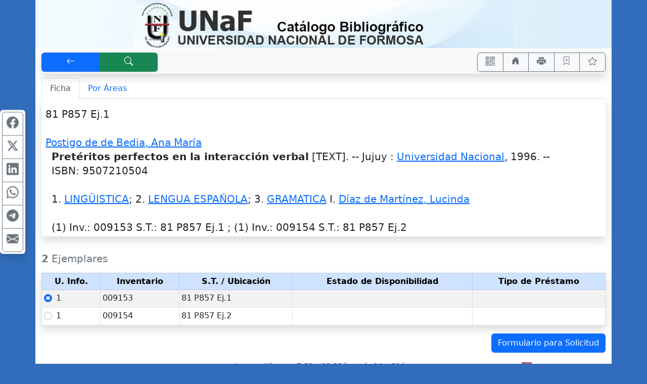

--- FILE ---
content_type: application/javascript
request_url: https://unaf.opac.com.ar/pergamo/js/critical-1.1.0.js
body_size: 333
content:
/* ------------------------------------------------------------------------------------------------
    Scripts críticos, no hay que ponerlos en "defer".
    Pueden ser invocadas desde el html directamente, ejemplo:  onerror="imgError()"
------------------------------------------------------------------------------------------------ */
function inIframe () { // Determina si estamos dentro de un IFrame.  Puede que no funcione en todos los browsers
    try { return window.self !== window.top; } catch (e) { return true; }
}

function imgError(image) { // usada por opac.php
    /*  image.onerror = "";
        image.src = "/images/noimage.gif";  */
    // $(image).hide(); // no usar JQuery, aún no está cargado
    image.style.display = 'none';
}

function imgLoaded() {
    if ( typeof masonryFichasUpdate === 'function' ) {
        masonryFichasUpdate(); /*  Masonry */
    }
}